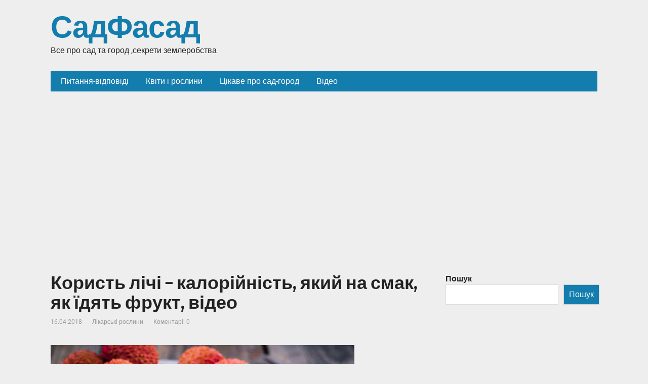

--- FILE ---
content_type: text/html; charset=utf-8
request_url: https://www.google.com/recaptcha/api2/aframe
body_size: 270
content:
<!DOCTYPE HTML><html><head><meta http-equiv="content-type" content="text/html; charset=UTF-8"></head><body><script nonce="F87QfG71y3fjwwZZYRBLmQ">/** Anti-fraud and anti-abuse applications only. See google.com/recaptcha */ try{var clients={'sodar':'https://pagead2.googlesyndication.com/pagead/sodar?'};window.addEventListener("message",function(a){try{if(a.source===window.parent){var b=JSON.parse(a.data);var c=clients[b['id']];if(c){var d=document.createElement('img');d.src=c+b['params']+'&rc='+(localStorage.getItem("rc::a")?sessionStorage.getItem("rc::b"):"");window.document.body.appendChild(d);sessionStorage.setItem("rc::e",parseInt(sessionStorage.getItem("rc::e")||0)+1);localStorage.setItem("rc::h",'1769093522907');}}}catch(b){}});window.parent.postMessage("_grecaptcha_ready", "*");}catch(b){}</script></body></html>